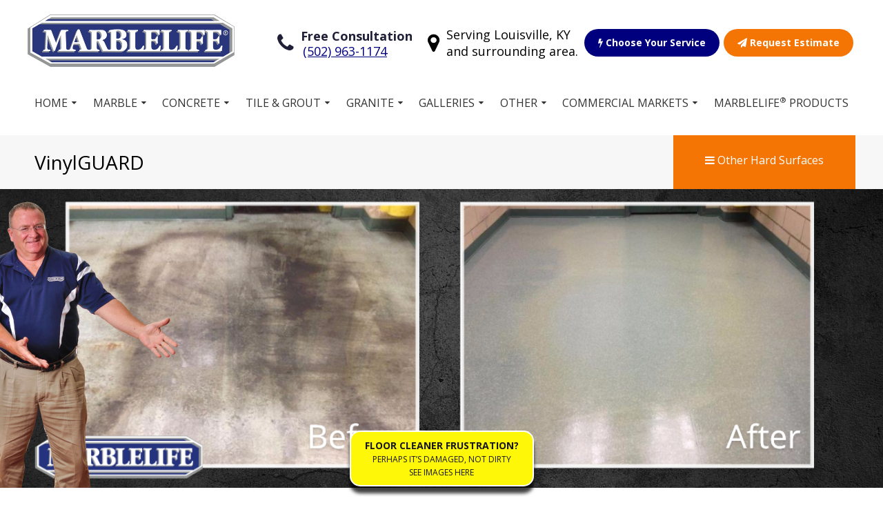

--- FILE ---
content_type: text/html; charset=UTF-8
request_url: https://marblelife-louisville.com/pages/vinyl
body_size: 76684
content:
<!DOCTYPE HTML>
<html lang="en-US">
  <head>
    <meta charset="UTF-8">
    <title>MARBLELIFE® | VinylGUARD | Louisville, KY</title>

    <meta name="viewport" content="width=device-width,initial-scale=1">
    <meta property="og:site_name" content="Marblelife">
    <meta name="description" content="MARBLELIFE® provides stone restoration & marble polishing services for Louisville, KY and surrounding areas. We service residential and commercial buildings.">
    <meta property="og:image" content="https://marblelife-louisville.com/marblelife.jpeg">
    <link rel="apple-touch-icon" sizes="180x180" href="https://marblelife-louisville.com/apple-touch-icon.png">
    <link rel="icon" type="image/png" sizes="32x32" href="https://marblelife-louisville.com/favicon-32x32.png">
    <link rel="icon" type="image/png" sizes="16x16" href="https://marblelife-louisville.com/favicon-16x16.png">
    <link rel="manifest" href="https://marblelife-louisville.com/manifest.json">
    <link rel="mask-icon" href="https://marblelife-louisville.com/safari-pinned-tab.svg" color="#00007e">
    <meta name="theme-color" content="#ffffff">
    
<!-- Google Tag Manager --> 
<script>
(function(w,d,s,l,i){w[l]=w[l]||[];w[l].push({'gtm.start': 
new Date().getTime(),event:'gtm.js'});var f=d.getElementsByTagName(s)[0], 
j=d.createElement(s),dl=l!='dataLayer'?'&l='+l:'';j.async=true;j.src= 
'https://www.googletagmanager.com/gtm.js?id='+i+dl;f.parentNode.insertBefore(j,f); 
})(window,document,'script','dataLayer','GTM-WP6X5CS');
</script> 
<!-- End Google Tag Manager -->                     
                <script>
      (function(i,n,v,o,c,a) { i.InvocaTagId = o; var s = n.createElement('script'); s.type = 'text/javascript';
        s.async = true; s.src = ('https:' === n.location.protocol ? 'https://' : 'http://' ) + v;
        var fs = n.getElementsByTagName('script')[0]; fs.parentNode.insertBefore(s, fs);
      })(window, document, 'solutions.invocacdn.com/js/invoca-latest.min.js', '2423/3407431134');
    </script>
  </head>
  <body class="">
  <!-- Google Tag Manager (noscript) --> 
<noscript>
	<iframe src="https://www.googletagmanager.com/ns.html?id=GTM-WP6X5CS" height="0" width="0" style="display:none;visibility:hidden"></iframe>
</noscript> 
<!-- End Google Tag Manager (noscript) -->    <a class="skip-main" href="#main">Skip to main content</a>
  <div id="wrapper" class="boxed marblelife-louisville">
    <div style="height:1px;"></div>
  <div id="full-header" class="stretch">
    <div id="header">

      <div class="stretch main-head">
        <div class="boxed flex-parent flex-equal head-buttons">



          <div class="flex-child logo-contain" style="">
            <a href="https://marblelife-louisville.com/" class="logo">
              <img src="https://marblelife-louisville.com/img/Logo.png" alt="Marblelife Logo"/>
            </a>
          </div>
          <div class="mobile mob-phone">
            <a href="https://marblelife-louisville.com/" class="mini-logo"><img src="https://marblelife-louisville.com/android-chrome-192x192.png" alt="Mini Marblelife Logo" style="width: 0; height:0;"></a>
            <div class="custom_number">
                          <a href="tel:(502) 263-7890">(502) 263-7890</a>
                                    </div>
            <a class="menu-toggle"><i class="fa fa-bars"></i> Menu</a>
          </div>
          <div class="flex-parent mobile-btns">
                        <div class="mobile flex-child">
            <a href="https://marblelife-louisville.com/pages/choose-your-service/" class="btn choose_service_btn ml-blue">
              <i class="fa fa-flash"></i>
              Choose Your Service</a>
            </div>
                      <div class="mobile flex-child">
              <a href="https://marblelife-louisville.com/pages/free-estimate" class="btn estimate_btn ml-highlight">
                <i class="fa fa-paper-plane"></i>
                Request Estimate</a><br>
            </div>
          </div>


          <div class="flex-child menu-contain" style="">
            <div class="social flex-parent">

              <div class="phone flex-child">
                <div class="flex-parent">
                  <i class="fa fa-phone flex-child"></i>
                  <span class="flex-child">

                                      <strong>
                      Free Consultation                    </strong><br>
                    <div class="custom_number">
                   <a href="tel:(502) 263-7890">(502) 263-7890</a>
                   <br>
                                                      </div>
                  </span>
                </div>
                </div>

                <div class="flex-child location">
                  <div class="flex-parent">
                    <i class="fa fa-map-marker flex-child"></i>
                    <span class="flex-child"> Serving Louisville, KY<br>and surrounding area.</span>
                  </div>
                </div>
                                <div class="flex-child">
                <a href="https://marblelife-louisville.com/pages/choose-your-service/" class="btn choose_service_btn ml-blue">
                  <i class="fa fa-flash"></i>
                  Choose Your Service</a>
                </div>
                
                <div class="flex-child">
                <a href="https://marblelife-louisville.com/pages/free-estimate" class="btn estimate_btn ml-highlight">
                  <i class="fa fa-paper-plane"></i>
                    Request Estimate                  </a>
                </div>

            </div>



          </div>


        </div>
        <div class="clear"></div>
        <div class="mobile">

          
<div class="main-menu boxed" id="mainmenu">
  <a class="menu-close"><i class="fa fa-close"></i></a>

  <ul class="menu mainmenu" style="padding-left:0;padding-right:0;">
    <li class="has-children"><a href="https://marblelife-louisville.com/" aria-haspopup="true">Home</a>
      <div class="sub-menu">
       <ul class="contain">
        <li><a href="https://marblelife-louisville.com/pages/about">About Us</a></li>
        <li><a href="https://marblelife-louisville.com/pages/our-guarantee">Our Guarantee</a></li>
        <li><a href="https://marblelife-louisville.com/pages/our-rich-history">Our Rich history</a></li>
        <li><a href="https://marblelife-louisville.com/pages/marblelife-the-company">Marblelife the Company</a></li>
        <li><a href="https://marblelife-louisville.com/pages/our-team">Join Our Team</a></li>
        <li><a href="https://marblelife-louisville.com/blog">Stone Care Blog</a></li>
        </ul>
      </div>
    </li>
    <li class="has-children"><a href="https://marblelife-louisville.com/pages/marble">Marble</a>
      <div class="sub-menu">
       <ul class="contain">
        <li><a href="https://marblelife-louisville.com/pages/marble-cleaning">Marble Cleaning</a></li>
        <li><a href="https://marblelife-louisville.com/pages/marble-repair">Marble Repair</a></li>
        <li><a href="https://marblelife-louisville.com/pages/marble-restoration">Marble Restoration</a></li>
        <li><a href="https://marblelife-louisville.com/pages/marble-polishing">Marble Polishing</a></li>
        <li><a href="https://marblelife-louisville.com/pages/marble-sealing-enhancement">Marble Sealing Enhancement</a></li>
        <li><a href="https://marblelife-louisville.com/pages/ultimate-floors">Ultimate Floors</a></li>
        </ul>
      </div>
    </li>
    <li class="has-children">
      <a href="https://marblelife-louisville.com/pages/enduracrete/">Concrete</a>
      <div class="sub-menu">
       <ul class="contain">
         <li><a href="https://marblelife-louisville.com/pages/enduracrete/">Concrete Inspiration</a></li>         <!--<li><a href="https://marblelife-louisville.com/pages/concrete_countertops">Concrete Countertops</a></li>-->
         <li><a href="https://marblelife-louisville.com/pages/solvent-acid-waterbased-stained-concrete">EnduraCrete® Concrete Staining</a></li>
         <li><a href="https://marblelife-louisville.com/pages/anti-slip-coatings">Anti-Slip Treatments</a></li>
         <li><a href="https://marblelife-louisville.com/pages/duraflex-concrete-overlays">EnduraCrete®'s Concrete Overlays</a></li>
         <li><a href="https://marblelife-louisville.com/pages/concrete-polishing-coating">Polished Concrete</a></li>
         <li><a href="https://marblelife-louisville.com/pages/concrete-power-washing">Concrete Cleaning Services</a></li>
         <li><a href="https://marblelife-louisville.com/pages/enduracrete-epoxy-flake">EnduraCrete®'s Epoxy Flake</a></li>
         <li><a href="https://marblelife-louisville.com/pages/spalling-repair">Spalling Repair</a></li>
         <li><a href="https://marblelife-louisville.com/pages/concrete-crack-repair">Crack Repair</a></li>
       </ul>
     </div>
    </li>

    <li class="has-children"><a href="https://marblelife-louisville.com/pages/Tile-Grout">Tile & Grout</a>
      <div class="sub-menu">
       <ul class="contain">
         <li><a href="https://marblelife-louisville.com/pages/tile-grout-cleaning">Tile And Grout cleaning</a></li>
         <li><a href="https://marblelife-louisville.com/pages/tile-grout-maintenance">Tile And Grout Maintenance</a></li>
         <li><a href="https://marblelife-louisville.com/pages/tile-grout-sealing">Tile And Grout Sealing</a></li>
         <li><a href="https://marblelife-louisville.com/pages/commercial-tile-and-grout-care">Commercial Tile And Grout Care</a></li>
         <li><a href="https://marblelife-louisville.com/pages/residential-tile-and-grout-care">Residential Tile And Grout Care</a></li>
         <li><a href="https://marblelife-louisville.com/pages/colorseal">Colorseal</a></li>
         <li><a href="https://marblelife-louisville.com/pages/mold-remediation">Mold Blocking Treatments</a></li>
         <li><a href="https://marblelife-louisville.com/pages/medical-tile-and-grout-care">Medical Tile And Grout Care</a></li>
         <li><a href="https://marblelife-louisville.com/pages/antigraffiti-treatment">AntiGraffiti Treatment</a></li>
         <li><a href="https://marblelife-louisville.com/pages/tilelok">TileLok™ - High Durability Coating</a></li>
         <li><a href="https://marblelife-louisville.com/pages/grout-stripping">Grout Stripping</a></li>
         <li><a href="https://marblelife-louisville.com/pages/mexican-tile-terra-cotta">Mexican Tile Terra Cotta</a></li>
       </ul>
     </div>
    </li>
    <li class="has-children"><a href="https://marblelife-louisville.com/pages/granite">Granite</a>
      <div class="sub-menu">
       <ul class="contain">
         <li><a href="https://marblelife-louisville.com/pages/granite-cleaning">Granite Cleaning</a></li>
         <li><a href="https://marblelife-louisville.com/pages/granite-countertop-restoration">Granite Restoration</a></li>
         <li><a href="https://marblelife-louisville.com/pages/granite-floor-polishing">Granite Floor Polishing</a></li>
         <li><a href="https://marblelife-louisville.com/pages/granite-repair">Granite Repair</a></li>
         <li><a href="https://marblelife-louisville.com/pages/granite-sealing">Granite Sealing</a></li>
         <li><a href="https://marblelife-louisville.com/pages/ultimate-floors">Ultimate Floors</a></li>

       </ul>
     </div>
    </li>
    <li class="has-children"><a href="https://marblelife-louisville.com/gallery">Galleries</a>
      <div class="sub-menu">
       <ul class="contain">
         <li><a href="https://marblelife-louisville.com/gallery/featured">Featured Landmark Gallery</a></li>
         <li><a href="https://marblelife-louisville.com/gallery/marble">Marble Gallery</a></li>
         <li><a href="https://marblelife-louisville.com/gallery/stone">Stone Gallery</a></li>
         <li><a href="https://marblelife-louisville.com/gallery/granite">Granite Gallery</a></li>
         <li><a href="https://marblelife-louisville.com/gallery/tile">Tile Gallery</a></li>
         <li><a href="https://marblelife-louisville.com/gallery/terrazzo">Terrazzo Gallery</a></li>
         <li><a href="https://marblelife-louisville.com/gallery/travertine">Travertine Gallery</a></li>
         <li><a href="https://marblelife-louisville.com/gallery/concrete">Concrete Gallery</a></li>
         <li><a href="https://marblelife-louisville.com/gallery/interlok">Interlok Gallery</a></li>
         <li><a href="https://marblelife-louisville.com/gallery/vinyl">Vinyl Gallery</a></li>
       </ul>
     </div>
    </li>
    <li class="has-children show"><a href="#">Other</a>
      <div class="sub-menu">
       <ul class="contain">
         <li><a href="https://marblelife-louisville.com/pages/natural-stone">Natural Stone</a></li>
         <li><a href="https://marblelife-louisville.com/pages/terrazzo">Terrazzo</a></li>
         <li><a href="https://marblelife-louisville.com/pages/travertine">Travertine</a></li>
         <li><a href="https://marblelife-louisville.com/pages/vinyl">Vinyl</a></li>
         <li><a href="https://marblelife-louisville.com/pages/slate">Slate</a></li>
         <li><a href="https://marblelife-louisville.com/pages/wood-flooring-restoration">Wood Restoration</a></li>         <li><a href="https://marblelife-louisville.com/pages/corian-restoration-repairs">Corian Countertops</a></li>
       </ul>
     </div>
    </li>
    <li class="has-children show"><a href="#">Commercial Markets</a>
      <div class="sub-menu">
       <ul class="contain">
         <li><a href="https://marblelife-louisville.com/pages/restaurant">Restaurant</a></li>
         <li><a href="https://marblelife-louisville.com/pages/retail-services ">Retail Services</a></li>
         <li><a href="https://marblelife-louisville.com/pages/boma">Boma</a></li>

       </ul>
     </div>
    </li>
    <li class="mobile"><a href="https://marblelife-louisville.com/pages/terrazzo">Terrazzo</a></li>
    <li class="mobile"><a href="https://marblelife-louisville.com/pages/travertine">Travertine</a></li>
    <li class="mobile"><a href="https://marblelife-louisville.com/pages/vinyl">Vinyl</a></li>
    <li class="mobile"><a href="https://marblelife-louisville.com/pages/slate">Slate</a></li>
    <li class="mobile"><a href="https://marblelife-louisville.com/pages/corian-restoration-repairs">Corian Countertops</a></li>
          <li><a href="https://marblelifeproducts.com/" target="_blank">MARBLELIFE® Products</a></li>
      </ul>


</div>

        </div>

        <div class="desktop">
        
<div class="main-menu boxed" id="mainmenu">
  <a class="menu-close"><i class="fa fa-close"></i></a>

  <ul class="menu mainmenu" style="padding-left:0;padding-right:0;">
    <li class="has-children"><a href="https://marblelife-louisville.com/" aria-haspopup="true">Home</a>
      <div class="sub-menu">
       <ul class="contain">
        <li><a href="https://marblelife-louisville.com/pages/about">About Us</a></li>
        <li><a href="https://marblelife-louisville.com/pages/our-guarantee">Our Guarantee</a></li>
        <li><a href="https://marblelife-louisville.com/pages/our-rich-history">Our Rich history</a></li>
        <li><a href="https://marblelife-louisville.com/pages/marblelife-the-company">Marblelife the Company</a></li>
        <li><a href="https://marblelife-louisville.com/pages/our-team">Join Our Team</a></li>
        <li><a href="https://marblelife-louisville.com/blog">Stone Care Blog</a></li>
        </ul>
      </div>
    </li>
    <li class="has-children"><a href="https://marblelife-louisville.com/pages/marble">Marble</a>
      <div class="sub-menu">
       <ul class="contain">
        <li><a href="https://marblelife-louisville.com/pages/marble-cleaning">Marble Cleaning</a></li>
        <li><a href="https://marblelife-louisville.com/pages/marble-repair">Marble Repair</a></li>
        <li><a href="https://marblelife-louisville.com/pages/marble-restoration">Marble Restoration</a></li>
        <li><a href="https://marblelife-louisville.com/pages/marble-polishing">Marble Polishing</a></li>
        <li><a href="https://marblelife-louisville.com/pages/marble-sealing-enhancement">Marble Sealing Enhancement</a></li>
        <li><a href="https://marblelife-louisville.com/pages/ultimate-floors">Ultimate Floors</a></li>
        </ul>
      </div>
    </li>
    <li class="has-children">
      <a href="https://marblelife-louisville.com/pages/enduracrete/">Concrete</a>
      <div class="sub-menu">
       <ul class="contain">
         <li><a href="https://marblelife-louisville.com/pages/enduracrete/">Concrete Inspiration</a></li>         <!--<li><a href="https://marblelife-louisville.com/pages/concrete_countertops">Concrete Countertops</a></li>-->
         <li><a href="https://marblelife-louisville.com/pages/solvent-acid-waterbased-stained-concrete">EnduraCrete® Concrete Staining</a></li>
         <li><a href="https://marblelife-louisville.com/pages/anti-slip-coatings">Anti-Slip Treatments</a></li>
         <li><a href="https://marblelife-louisville.com/pages/duraflex-concrete-overlays">EnduraCrete®'s Concrete Overlays</a></li>
         <li><a href="https://marblelife-louisville.com/pages/concrete-polishing-coating">Polished Concrete</a></li>
         <li><a href="https://marblelife-louisville.com/pages/concrete-power-washing">Concrete Cleaning Services</a></li>
         <li><a href="https://marblelife-louisville.com/pages/enduracrete-epoxy-flake">EnduraCrete®'s Epoxy Flake</a></li>
         <li><a href="https://marblelife-louisville.com/pages/spalling-repair">Spalling Repair</a></li>
         <li><a href="https://marblelife-louisville.com/pages/concrete-crack-repair">Crack Repair</a></li>
       </ul>
     </div>
    </li>

    <li class="has-children"><a href="https://marblelife-louisville.com/pages/Tile-Grout">Tile & Grout</a>
      <div class="sub-menu">
       <ul class="contain">
         <li><a href="https://marblelife-louisville.com/pages/tile-grout-cleaning">Tile And Grout cleaning</a></li>
         <li><a href="https://marblelife-louisville.com/pages/tile-grout-maintenance">Tile And Grout Maintenance</a></li>
         <li><a href="https://marblelife-louisville.com/pages/tile-grout-sealing">Tile And Grout Sealing</a></li>
         <li><a href="https://marblelife-louisville.com/pages/commercial-tile-and-grout-care">Commercial Tile And Grout Care</a></li>
         <li><a href="https://marblelife-louisville.com/pages/residential-tile-and-grout-care">Residential Tile And Grout Care</a></li>
         <li><a href="https://marblelife-louisville.com/pages/colorseal">Colorseal</a></li>
         <li><a href="https://marblelife-louisville.com/pages/mold-remediation">Mold Blocking Treatments</a></li>
         <li><a href="https://marblelife-louisville.com/pages/medical-tile-and-grout-care">Medical Tile And Grout Care</a></li>
         <li><a href="https://marblelife-louisville.com/pages/antigraffiti-treatment">AntiGraffiti Treatment</a></li>
         <li><a href="https://marblelife-louisville.com/pages/tilelok">TileLok™ - High Durability Coating</a></li>
         <li><a href="https://marblelife-louisville.com/pages/grout-stripping">Grout Stripping</a></li>
         <li><a href="https://marblelife-louisville.com/pages/mexican-tile-terra-cotta">Mexican Tile Terra Cotta</a></li>
       </ul>
     </div>
    </li>
    <li class="has-children"><a href="https://marblelife-louisville.com/pages/granite">Granite</a>
      <div class="sub-menu">
       <ul class="contain">
         <li><a href="https://marblelife-louisville.com/pages/granite-cleaning">Granite Cleaning</a></li>
         <li><a href="https://marblelife-louisville.com/pages/granite-countertop-restoration">Granite Restoration</a></li>
         <li><a href="https://marblelife-louisville.com/pages/granite-floor-polishing">Granite Floor Polishing</a></li>
         <li><a href="https://marblelife-louisville.com/pages/granite-repair">Granite Repair</a></li>
         <li><a href="https://marblelife-louisville.com/pages/granite-sealing">Granite Sealing</a></li>
         <li><a href="https://marblelife-louisville.com/pages/ultimate-floors">Ultimate Floors</a></li>

       </ul>
     </div>
    </li>
    <li class="has-children"><a href="https://marblelife-louisville.com/gallery">Galleries</a>
      <div class="sub-menu">
       <ul class="contain">
         <li><a href="https://marblelife-louisville.com/gallery/featured">Featured Landmark Gallery</a></li>
         <li><a href="https://marblelife-louisville.com/gallery/marble">Marble Gallery</a></li>
         <li><a href="https://marblelife-louisville.com/gallery/stone">Stone Gallery</a></li>
         <li><a href="https://marblelife-louisville.com/gallery/granite">Granite Gallery</a></li>
         <li><a href="https://marblelife-louisville.com/gallery/tile">Tile Gallery</a></li>
         <li><a href="https://marblelife-louisville.com/gallery/terrazzo">Terrazzo Gallery</a></li>
         <li><a href="https://marblelife-louisville.com/gallery/travertine">Travertine Gallery</a></li>
         <li><a href="https://marblelife-louisville.com/gallery/concrete">Concrete Gallery</a></li>
         <li><a href="https://marblelife-louisville.com/gallery/interlok">Interlok Gallery</a></li>
         <li><a href="https://marblelife-louisville.com/gallery/vinyl">Vinyl Gallery</a></li>
       </ul>
     </div>
    </li>
    <li class="has-children show"><a href="#">Other</a>
      <div class="sub-menu">
       <ul class="contain">
         <li><a href="https://marblelife-louisville.com/pages/natural-stone">Natural Stone</a></li>
         <li><a href="https://marblelife-louisville.com/pages/terrazzo">Terrazzo</a></li>
         <li><a href="https://marblelife-louisville.com/pages/travertine">Travertine</a></li>
         <li><a href="https://marblelife-louisville.com/pages/vinyl">Vinyl</a></li>
         <li><a href="https://marblelife-louisville.com/pages/slate">Slate</a></li>
         <li><a href="https://marblelife-louisville.com/pages/wood-flooring-restoration">Wood Restoration</a></li>         <li><a href="https://marblelife-louisville.com/pages/corian-restoration-repairs">Corian Countertops</a></li>
       </ul>
     </div>
    </li>
    <li class="has-children show"><a href="#">Commercial Markets</a>
      <div class="sub-menu">
       <ul class="contain">
         <li><a href="https://marblelife-louisville.com/pages/restaurant">Restaurant</a></li>
         <li><a href="https://marblelife-louisville.com/pages/retail-services ">Retail Services</a></li>
         <li><a href="https://marblelife-louisville.com/pages/boma">Boma</a></li>

       </ul>
     </div>
    </li>
    <li class="mobile"><a href="https://marblelife-louisville.com/pages/terrazzo">Terrazzo</a></li>
    <li class="mobile"><a href="https://marblelife-louisville.com/pages/travertine">Travertine</a></li>
    <li class="mobile"><a href="https://marblelife-louisville.com/pages/vinyl">Vinyl</a></li>
    <li class="mobile"><a href="https://marblelife-louisville.com/pages/slate">Slate</a></li>
    <li class="mobile"><a href="https://marblelife-louisville.com/pages/corian-restoration-repairs">Corian Countertops</a></li>
          <li><a href="https://marblelifeproducts.com/" target="_blank">MARBLELIFE® Products</a></li>
      </ul>


</div>
        </div>

      </div>

    </div><!-- #header -->
  </div><!-- #full-header -->
    <script  src="https://code.jquery.com/jquery-latest.min.js"></script>
    <script type="text/javascript"  src="https://marblelife-louisville.com/js/slick.min.js"></script>
    <script type="text/javascript"  src="https://marblelife-louisville.com/js/jquery.fancybox.min.js"></script>
    <link rel="stylesheet" type="text/css" async defer href="https://marblelife-louisville.com/css/style.css"/>
    <link rel="stylesheet" type="text/css" async defer href="https://marblelife-louisville.com/css/jquery.fancybox.min.css"/>
        <!-- <script type="text/javascript" src="https://marblelife-louisville.com/js/geo.js"></script> -->
     <!--[if IE]><link rel="stylesheet" type="text/css" async defer href="https://marblelife-louisville.com/css/IEstyle.css"/> <![endif]-->
     <script type="text/javascript">
     $(function() {
       // add focus when tabbing to parent link
       $('.has-children a').focus( function () {
          $(this).siblings('.sub-menu').addClass('focused');
        }).blur(function(){
          $(this).siblings('.sub-menu').removeClass('focused');
        });

        // add focus when tabbing to sub menu link
        $('.sub-menu a').focus( function () {
          $(this).parents('.sub-menu').addClass('focused');
        }).blur(function(){
          $(this).parents('.sub-menu').removeClass('focused');
        });
      });
     </script>
     <div id="main"></div>

<div class="page-title stretch ml-grey">
    <div class="boxed flex-parent flex-stretch flex-equal">
        <h1 class="flex-child title">VinylGUARD</h1>
        <div class="flex-child service_menu_container ml-highlight">
          <div class="flex-parent flex-stretch">
            <a class="service_menu_toggle flex-child"><i class="fa fa-bars"></i> Other Hard Surfaces</a>
            <a class="service_menu_close flex-child"><i class="fa fa-close"></i> Hide Hard Surfaces</a>
          </div>
          </div>
    </div>
    <div class="boxed">
      <div id="service_menu" class="ml-dark-blue stretch">
  <ul class="menu service_menu boxed">
    <li><a href="https://marblelife-louisville.com/pages/natural-stone">Natural Stone</a></li>
    <li><a href="https://marblelife-louisville.com/pages/terrazzo">Terrazzo</a></li>
    <li><a href="https://marblelife-louisville.com/pages/travertine">Travertine</a></li>
    <li><a href="https://marblelife-louisville.com/pages/vinyl">Vinyl</a></li>
  </ul>
</div>
    </div>
</div>

<div class="marble-gallery stretch ml-grey">
  <div class="boxed gallery-preview">
    <img class="happy-person-gal" src="https://marblelife-louisville.com/img/techs/tech1.png" alt="Happy Marblelife Technician">
    
<script src="https://code.jquery.com/jquery-latest.min.js"></script>
<script src="https://marblelife.gallery/slider-gallery/js/glide.js"></script>
<link rel="stylesheet" href="https://marblelife.gallery/slider-gallery/css/glide.core.css">
<link rel="stylesheet" href="https://marblelife.gallery/slider-gallery/css/glide.theme.css">


<div id="glide" class="glide">
  <div class="spanish_ba_titles" style="display: none;"><span><strong>Antes</strong></span><span><strong>Después</strong></span></div>
  <div class="glide__arrows">
       <button class="glide__arrow prev" data-glide-dir="<">prev</button>
       <button class="glide__arrow next" data-glide-dir=">">next</button>
   </div>

  <div class="glide__wrapper">
    <ul class="glide__track">

                <li class="glide__slide">
          <img src="https://marblelife.gallery/slider-gallery/slides/marblelife/vinyl/vinyl3.png" width="100%;" height="auto"  alt="Vinyl Before & After - 0"/>
        </li>
                <li class="glide__slide">
          <img src="https://marblelife.gallery/slider-gallery/slides/marblelife/vinyl/vinyl2.png" width="100%;" height="auto"  alt="Vinyl Before & After - 1"/>
        </li>
                <li class="glide__slide">
          <img src="https://marblelife.gallery/slider-gallery/slides/marblelife/vinyl/vinyl4.png" width="100%;" height="auto"  alt="Vinyl Before & After - 2"/>
        </li>
                <li class="glide__slide">
          <img src="https://marblelife.gallery/slider-gallery/slides/marblelife/vinyl/vinyl1.png" width="100%;" height="auto"  alt="Vinyl Before & After - 3"/>
        </li>
                <li class="glide__slide">
          <img src="https://marblelife.gallery/slider-gallery/slides/marblelife/vinyl/vinyl5.png" width="100%;" height="auto"  alt="Vinyl Before & After - 4"/>
        </li>
        

</ul>
</div>
<!--
<div class="glide__bullets"></div> !-->
</div>

<script>
    $.noConflict();
    jQuery("#glide").glide({
        type: "slider",
        hoverpause: true,
        autoplay: false,
    });

</script>
  </div>
</div>


<div class="flex-parent flex-top">
    <!-- page content goes here -->
    <div id="content" class="flex-child ">
      <div class="flex-parent flex-top">
              <div class="flex-child" style="padding: 30px 30px 0 0;">
                <p>
                  VinylGUARD® is a single application, indoor, ‘roll-on’ ceramic floor coating that eliminates the need for wax and offers superior “anti-slip” performance. 
                  <br><br>
                  Durable, cost effective, innovative, and environmentally responsible, VinylGUARD® was specifically engineered for vinyl and PVC tile.
                  <br><br>
                  Developed more than 12 years ago, VinylGUARD® technology can protect vinyl flooring in hospitals, schools, businesses, shopping malls, restaurants, and dance studios throughout the world, significantly reducing maintenance costs.
                  <br><br>
                  VinylGUARD® doesn’t scuff, require buffing, or any periodic stripping.  The biggest benefit is its impact on medical facilities.  When someone sneezes, germs adhere to the dust and debris on the floor. Then whenever a floor buffer is used, those germs and bacteria are relaunched into the air. 
                  <br><br>
                  The elimination of buffing reduces germ transmission, particularly in a schools and medical facilities.
                </p>
              </div>
              <div class="flex-child" style="min-width: 40%;">
                <br>
                <a href="https://marblelife-louisville.com/pages/img/vinyl/vin01a.png"  data-fancybox="gallery"  class="fancy">
                  <img src="https://marblelife-louisville.com/pages/img/vinyl/vin01a.png" alt="Vinyl-after-image 1"/>
                </a>
                <br><br>
                <a href="https://marblelife-louisville.com/pages/img/vinyl/vin01b.png"  data-fancybox="gallery"  class="fancy">
                  <img src="https://marblelife-louisville.com/pages/img/vinyl/vin01b.png" alt="Vinyl-before-image 1"/>
                </a>
              </div>
            </div>
            <br><br>
              <p>
                <h2>Innovative</h2>
                 <br>
                Wax is an enormous maintenance headache and financial drain. Going through the process of stripping and buffing only to have floors scratched, yellowed, and dirt-laden as the first visitors walk across them.  Transition to a hard-coat treatment breaks this expensive barrier. 
                 <br><br>
                We’ve replaced car waxes with chip resistant car finishes.  Today this same technological break-through is reaching vinyl floors. 
                <br><br>
                <h2>Hygienic</h2>
                 <br>
                By eliminating the old mop & bucket, we have reduced a major bacteria and virus transfer agent, which is especially critical within medical environments such as clinics and hospitals. 
                <br><br>
                 
                <h2>Easy to Care For</h2>
                 <br>
                Dirt and dust don’t stick to the top-coat shield, unlike wax or polyurethane. Rust, chemicals, and even sanitizers have little effect. VinylGUARD® treated floors require nothing but a microfiber cloth, floor duster, or walk-behind to maintain. Cleaning is done with water or a disinfectant cleanser as needed.
                 <br><br>
                <strong>Contact us for your free estimate</strong> Call (502) 263-7890 to locate your nearest MARBLELIFE® office. 
                <div class="large-review"><div class="one_review">  <li class="flex-child review-item"><div class="boxed">
    <div class="review-desc">Very professional, skillful and prompt. They revitalized four stone floors , refurbished a large marble entryway and replaced the grout in a shower. Spent quality time here (nearly 8 hours). Superb! Would definitely use these folks again - no reservations whatsoever.</div>
    <div class="name">Mike G</div>
    <span class='stars'>5</span>
  </div></li>

  <li class="flex-child review-item"><div class="boxed">
    <div class="review-desc">They did nice work. They were very professional. They explained the work. They went over whenever pointed to blemish. They polished, sealed and filled in chips on our kitchen granite counter top.</div>
    <div class="name">Suresh S</div>
    <span class='stars'>5</span>
  </div></li>

  <li class="review-item"><div class="boxed">
    <div class="review-desc">After an appointment mix-up, Marblelife was very helpful in working with me to set up another appointment. They were very prompt and professional. I had two marble vanities with some etched marks. They were able to repair, polish and seal the surface. They were very receptive to my concerns. I would use them again if necessary.</div>
    <div class="name">Kim A</div>
    <span class='stars'>5</span>
  </div></li>

  <li class="review-item"><div class="boxed">
    <div class="review-desc">Very professional! They restored my kitchen floor. Beautiful! I am very pleased with the result. Therefor I would recommend them anytime.</div>
    <div class="name">Dallas M</div>
    <span class='stars'>5</span>
  </div></li>

  <li class="review-item"><div class="boxed">
    <div class="review-desc">Prompt and professional. They do great work and were very knowledgeable about my granite, grout, and marble needs!</div>
    <div class="name">Katherine T</div>
    <span class='stars'>5</span>
  </div></li>

  <li class="review-item"><div class="boxed">
    <div class="review-desc">Everything was perfect. From the first call with Marblelife to set up the two appointments. They provided the work on our 28yr marble entry way----we could not have been more satisfied with this company. They were on time and completed the job in the estimated job time. I am so pleased that we choose to go this process and keep the marble floor, rather that the additional expense + dust of a new floor. Best use of my time and money.</div>
    <div class="name">Diane L</div>
    <span class='stars'>5</span>
  </div></li>

  <li class="review-item"><div class="boxed">
    <div class="review-desc">Love my floors and shower! Thank you!</div>
    <div class="name">Cindy M</div>
    <span class='stars'>5</span>
  </div></li>

  <li class="review-item"><div class="boxed">
    <div class="review-desc">What a great experience we had with your company. The technicians were professional and very skilled. Our floors and countertops were restored to like new condition. We will be getting yearly maintenance from them to keep or home looking like new.</div>
    <div class="name">Jim T</div>
    <span class='stars'>5</span>
  </div></li>

  <li class="review-item"><div class="boxed">
    <div class="review-desc">It was fast and efficient. Excellent service. Would definitely use again.</div>
    <div class="name">Betty S</div>
    <span class='stars'>5</span>
  </div></li>

  <li class="review-item"><div class="boxed">
    <div class="review-desc">Very positive experience. It is the first time I booked a company advertised in one of the home magazines that come in the mail. They were very honest about what could or could not be corrected on our marble surface. Their estimate was fair. The person that who did the work, arrived on time, was neat and did a great job on restoring the marble to a great shine. I would definitely recommend this company and will be calling them again in the future.</div>
    <div class="name">Nancy G</div>
    <span class='stars'>5</span>
  </div></li>

  <li class="review-item"><div class="boxed">
    <div class="review-desc">Your service man did an excellent job---Please give him our thanks</div>
    <div class="name">Ken H</div>
    <span class='stars'>5</span>
  </div></li>

  <li class="review-item"><div class="boxed">
    <div class="review-desc">Well done from start to finish. Thanks so much for making an exception for repairing our shower stall.</div>
    <div class="name">Tom F</div>
    <span class='stars'>5</span>
  </div></li>


  <li class="review-item"><div class="boxed">
    <div class="review-desc">As always, your guys did a great job and were very pleasant!! The floors look fantastic !</div>
    <div class="name">Elizabeth W</div>
    <span class='stars'>5</span>
  </div></li>

  <li class="review-item"><div class="boxed">
    <div class="review-desc">We have been using Marble Life for the past three years and have no complaints. The team is always on time and very professional, the price is very competative.</div>
    <div class="name">Chuck J</div>
    <span class='stars'>5</span>
  </div></li>

  <li class="review-item"><div class="boxed">
    <div class="review-desc">Everyone was very nice. The man who polished the granite in the kitchen and re-caulked the seams did a great job. The white octagonal tile floors with the white grout are white again. You got all of the tape residue from around the edges where it had been put in the renovation. Will definitely recommend.</div>
    <div class="name">Gregory G</div>
    <span class='stars'>5</span>
  </div></li>

  <li class="review-item"><div class="boxed">
    <div class="review-desc">Great! Excellent work at a reasonable price.</div>
    <div class="name">Maria C</div>
    <span class='stars'>5</span>
  </div></li>

  <li class="review-item"><div class="boxed">
    <div class="review-desc">You saved our countertop, we had several large glass rings left on our marble countertop and tried about 4 or 5 methods, but nothing worked, till my husband see you at the doctors office, you were very quick to come out to the house, you went to work on it.when you were finished, it looked better than when we first got it installed. We were so happy with it that I went on building link and let everyone know that if they needed work done on stone, you were the guys to go. Thank you Marblelife</div>
    <div class="name">Richard R</div>
    <span class='stars'>5</span>
  </div></li>

  <li class="review-item"><div class="boxed">
    <div class="review-desc">Marblelife did an amazing job on my floor again! I used them seven years ago and both times my floor ended up looking like new.</div>
    <div class="name">Sofia S</div>
    <span class='stars'>5</span>
  </div></li>

  <li class="review-item"><div class="boxed">
    <div class="review-desc">Everyone I worked with from Marblelife were outstanding: professional, on-time, courteous, and competent in their work. Counters look like they were newly installed.</div>
    <div class="name">Carol M</div>
    <span class='stars'>5</span>
  </div></li>

  <li class="review-item"><div class="boxed">
    <div class="review-desc">Very Professional and the work was great. I would recommend them to anyone.</div>
    <div class="name">Marijane S</div>
    <span class='stars'>5</span>
  </div></li>

  <li class="review-item"><div class="boxed">
    <div class="review-desc">Marblelife did a great job. They were courteous and friendly. They left the bathroom clean and looking olongapo great. Would use you again,</div>
    <div class="name">Donna P</div>
    <span class='stars'>5</span>
  </div></li>

 <li class="review-item"><div class="boxed">
    <div class="review-desc">This is the second time I have used your services and I am very pleased.</div>
    <div class="name">Mary Ann</div>
    <span class='stars'>5</span>
  </div></li>

<li class="review-item"><div class="boxed">
    <div class="review-desc">I thought the people were very professional and took care of our problem! I would recommend them to anyone.</div>
    <div class="name">Susan</div>
    <span class='stars'>5</span>
  </div></li>

<li class="review-item"><div class="boxed">
    <div class="review-desc">Marblelife has come to our home twice. We like the fact that they will travel out to Lethbridge as there is no service like theirs locally. I appreciated them calling to check and see if we needed anything done as they knew they would be in our area. I love seeing my tile all shined up – it takes some time and an investment on our part but just part of the maintenance of high end stone products. They are never disruptive to our lives when they works. Leaves things tidy. Very friendly attitude with a great work ethic.</div>
    <div class="name">Sandra</div>
    <span class='stars'>5</span>
  </div></li>

<li class="review-item"><div class="boxed">
    <div class="review-desc">I am very impressed with this company, they were at my home within a day to give me an estimate and in 4 days the job was completed. The put a lot of time in protecting my floors and surrounding areas. They left my kitchen spotless and my 10 year old marble looked like new. The technicians were true professionals and went over and beyond what they were hired to do. They even turned me on to an amazing product for my wood floors and I have used Bona for many years. I am a convert now.
I can sum it up by saying they were very professional, courteous and clean. I will make this an annual service.</div>
    <div class="name">Lacey</div>
    <span class='stars'>5</span>
  </div></li>

<li class="review-item"><div class="boxed">
    <div class="review-desc">All went as planned. Thank you.</div>
    <div class="name">Cheryl</div>
    <span class='stars'>5</span>
  </div></li>

<li class="review-item"><div class="boxed">
    <div class="review-desc">We are happy with the workmanship and professionalism of the staff who came to do the job.
Our marble flooring looks brand new again.</div>
    <div class="name">Rita</div>
    <span class='stars'>5</span>
  </div></li>

<li class="review-item"><div class="boxed">
    <div class="review-desc">I live in a small town and they were very willing to come along way to do the work on my floors. They did an excellent job</div>
    <div class="name">Judy</div>
    <span class='stars'>5</span>
  </div></li>

<li class="review-item"><div class="boxed">
    <div class="review-desc">Did a great job. Diagnosed the problem and got someone out the same week to fix it. They worked for hours until the leak was repaired in my tub. Price was very reasonable. Would definitely use again!</div>
    <div class="name">Betsy</div>
    <span class='stars'>5</span>
  </div></li>

<li class="review-item"><div class="boxed">
    <div class="review-desc">Great work!</div>
    <div class="name">Candance</div>
    <span class='stars'>5</span>
  </div></li>

<li class="review-item"><div class="boxed">
    <div class="review-desc">Very positive. They did a great job. They were careful with their work and easy to work with. The experience was a good one in every way.</div>
    <div class="name">Tom</div>
    <span class='stars'>5</span>
  </div></li>

<li class="review-item"><div class="boxed">
    <div class="review-desc">Effecient and cost effective. They saved me a good deal of money on a seam in the granite that separated. They did a better job than the original.</div>
    <div class="name">Paul</div>
    <span class='stars'>5</span>
  </div></li>

<li class="review-item"><div class="boxed">
    <div class="review-desc">Job done with full satisfaction!!</div>
    <div class="name">Kee</div>
    <span class='stars'>5</span>
  </div></li>

<li class="review-item"><div class="boxed">
    <div class="review-desc">Great job! They will be doing our next one in about 2 weeks</div>
    <div class="name">Jim</div>
    <span class='stars'>5</span>
  </div></li>

<li class="review-item"><div class="boxed">
    <div class="review-desc">Excellent!</div>
    <div class="name">Mary</div>
    <span class='stars'>5</span>
  </div></li>

<li class="review-item"><div class="boxed">
    <div class="review-desc">They were very courteous and efficient. They did an excellent job on our vanities..they look like new! I would highly recommend Marblelife to any of my friends and acquaintences.</div>
    <div class="name">Patty</div>
    <span class='stars'>5</span>
  </div></li>

<li class="review-item"><div class="boxed">
    <div class="review-desc">Exceptionally great job! Floors shines like they were brand-new. Highly recommend and would use again in the future!</div>
    <div class="name">Maria</div>
    <span class='stars'>5</span>
  </div></li>

<li class="review-item"><div class="boxed">
    <div class="review-desc">Very courteous and neat. Grout looks awesome</div>
    <div class="name">Grisel</div>
    <span class='stars'>5</span>
  </div></li>

<li class="review-item"><div class="boxed">
    <div class="review-desc">They did a great job. The two bathroom floors look great. I previously discussed a problem with a smell coming from the sealant. They said the smell would last about one day. It did smell for about a week. This initially concerned me because I am chemically sensitive, and it smelled terrible. If I had the floors cleaned in the future, I would probably just have them cleaned and not sealed. Overall I was very happy with their work. I also appreciated the fact that their company did not try to sell me on replacing the caulking but just cleaning the floors. I initially requested to have the caulk replaced and that would have been more expensive, so that you for that as well.</div>
    <div class="name">Jayne</div>
    <span class='stars'>5</span>
  </div></li>

<li class="review-item"><div class="boxed">
    <div class="review-desc">Excellent and reliable service/work.</div>
    <div class="name">Mier</div>
    <span class='stars'>5</span>
  </div></li>

<li class="review-item"><div class="boxed">
    <div class="review-desc">My 16 year old marble bathroom floors and counter tops glisten like like new! I am extremely pleased.
They were so personable, conscientious, polite and hard working.</div>
    <div class="name">Phyllis</div>
    <span class='stars'>5</span>
  </div></li>

<li class="review-item"><div class="boxed">
    <div class="review-desc">Great job, great service, and great customer experience! Well done</div>
    <div class="name">Phil</div>
    <span class='stars'>5</span>
  </div></li>

<li class="review-item"><div class="boxed">
    <div class="review-desc">The experience was great, our counter tops look amazing now. Everyone was professional and easy to work with.</div>
    <div class="name">Brenna</div>
    <span class='stars'>5</span>
  </div></li>

<li class="review-item"><div class="boxed">
    <div class="review-desc">Good as always</div>
    <div class="name">Howard</div>
    <span class='stars'>5</span>
  </div></li>

<li class="review-item"><div class="boxed">
    <div class="review-desc">Great experience all together. Prompt, clean and professional. Cost effective and provide great results!</div>
    <div class="name">Justin</div>
    <span class='stars'>5</span>
  </div></li>

<li class="review-item"><div class="boxed">
    <div class="review-desc">Excellent job!! they were nice and really efficient. Will definitely refer and use again.</div>
    <div class="name">Tonia</div>
    <span class='stars'>5</span>
  </div></li>

<li class="review-item"><div class="boxed">
    <div class="review-desc">As always, on time and do a great job. Please do send me a reminder when service should be. Please also recommend products to keep the floor looking as great as it does when you are finished your service. Thank you!</div>
    <div class="name">Sharon</div>
    <span class='stars'>5</span>
  </div></li>

<li class="review-item"><div class="boxed">
    <div class="review-desc"> Excellent! I will call again! It was obvious that they knew what they were doing!!</div>
    <div class="name">Jane</div>
    <span class='stars'>5</span>
  </div></li>

<li class="review-item"><div class="boxed">
    <div class="review-desc">It was great!</div>
    <div class="name">John</div>
    <span class='stars'>5</span>
  </div></li>

<li class="review-item"><div class="boxed">
    <div class="review-desc">Marblelife did a great job. The marble looks good.</div>
    <div class="name">Bob</div>
    <span class='stars'>5</span>
  </div></li>

<li class="review-item"><div class="boxed">
    <div class="review-desc">I could not be happier with the workers who polished my floors, they were thorough and very careful with my furniture. It was obvious that they take pride in their work. I highly recommend Marblelife of Southeast Florida without hesitation.</div>
    <div class="name">Maureen</div>
    <span class='stars'>5</span>
</div></li>

<li class="review-item"><div class="boxed">
    <div class="review-desc">Marblelife did a wonderful job polishing our marble</div>
    <div class="name">Todd</div>
    <span class='stars'>5</span>
  </div></li>

<li class="review-item"><div class="boxed">
    <div class="review-desc">The work was done efficiently and the final appearance was great.</div>
    <div class="name">Bruce</div>
    <span class='stars'>5</span>
  </div></li>

<li class="review-item"><div class="boxed">
    <div class="review-desc">I was very pleased with the work done and with the work ethic of your employee</div>
    <div class="name">Ilana</div>
    <span class='stars'>5</span>
  </div></li>

<li class="review-item"><div class="boxed">
    <div class="review-desc">Very good crews and all of the workers worked hard and were organized</div>
    <div class="name">Bob</div>
    <span class='stars'>5</span>
  </div></li>

<li class="review-item"><div class="boxed">
    <div class="review-desc">I was very happy with the outcome of my floors.
There were 2 areas that needed a little more work and they were very accommodating in coming back to make everything “just right”!</div>
    <div class="name">Erin</div>
    <span class='stars'>5</span>
  </div></li>

<li class="review-item"><div class="boxed">
    <div class="review-desc">Very pleased!</div>
    <div class="name">Shirley</div>
    <span class='stars'>5</span>
  </div></li>

<li class="review-item"><div class="boxed">
    <div class="review-desc">The work that their team did in our master bath was outstanding. The marble looked as good as it did when it was first installed 18years ago. I am extremeley particular and allow very few contractors in my house due to being able to find highly skilled craftsmaen. I Highly recommend Marblelife and would use them again and would also recommend. Outstanding work!</div>
    <div class="name">Kathy</div>
    <span class='stars'>5</span>
  </div></li>

<li class="review-item"><div class="boxed">
    <div class="review-desc">Marblelife did a great job and took care of everything and so did everyone in the office. Thanks</div>
    <div class="name">Jennifer</div>
    <span class='stars'>5</span>
  </div></li>

<li class="review-item"><div class="boxed">
    <div class="review-desc">I really like the way MarbleLife does business. They were very helpful, and went out of their way to make sure that we were happy. I appreciate that type of customer service. I work in the customer service industry and you do not always see that every day. Job well done!</div>
    <div class="name">Christopher</div>
    <span class='stars'>5</span>
  </div></li>

<li class="review-item"><div class="boxed">
    <div class="review-desc">It was a pleasant experience. Very good communication, an ability to be flexible with times, a good end result, good advice and a good price. Would recommend!</div>
    <div class="name">Shane</div>
    <span class='stars'>5</span>
  </div></li>

<li class="review-item"><div class="boxed">
    <div class="review-desc">Great, the best!</div>
    <div class="name">Tammie</div>
    <span class='stars'>5</span>
  </div></li>

<li class="review-item"><div class="boxed">
    <div class="review-desc">The outcome of the job was remarkable Our thresholds were completely restored. The technician was professional, personable and worked with us to get the desired level of shine. He protected all of the surrounding surfaces and did a great job cleaning up. I would definitely use Marblelife in the future and recommend others to do the same</div>
    <div class="name">William</div>
    <span class='stars'>5</span>
  </div></li>

<li class="review-item"><div class="boxed">
    <div class="review-desc">The marble is beautiful…looks like brand new. The technician was most helpful in advising on future care of the stone etc. Would recommend to friends. I also plan to have ceramic tile cleaned when I have a slot in my work schedule to take a day off. I am sure it will be well worth it!</div>
    <div class="name">Fran</div>
    <span class='stars'>5</span>
  </div></li>

<li class="review-item"><div class="boxed">
    <div class="review-desc">Wow!!!! The job done on my exotic granite island is absolutely incredible, the luster and beautiful shine that has been restored is indescribable. I recommend Marblelife without hesitation or reserve, the knowledge of the product from them was very comforting, thank you to Marblelife for making me feel that my granite is as beautiful as when I first had it put in 11 years ago!!!</div>
    <div class="name">Star</div>
    <span class='stars'>5</span>
  </div></li>

<li class="review-item"><div class="boxed">
    <div class="review-desc">Excellent. Quote was very reasonable and work crew did excellent work. Highly recommended</div>
    <div class="name">Michelle</div>
    <span class='stars'>5</span>
  </div></li>

<li class="review-item"><div class="boxed">
    <div class="review-desc">The Marblelife guys did a great job on bringing back our soapstone counter to looking new…they were timely and cleaned up the space after all work was done. On several occasions for flooring and countertops we have used Marblelife.</div>
    <div class="name">Jeni</div>
    <span class='stars'>5</span>
  </div></li>

<li class="review-item"><div class="boxed">
    <div class="review-desc">It was great. Very professional. Their workers were great and explained everything to me step by step.</div>
    <div class="name">Amar</div>
    <span class='stars'>5</span>
  </div></li>

<li class="review-item"><div class="boxed">
    <div class="review-desc">Their workers were polite and eager to please us, as customers. They did a very detailed and thorough job and guided his team very efficiently. Thank you for working with us again this year and for providing a very competitive price! We’ll see you again next year! 🙂</div>
    <div class="name">Audria</div>
    <span class='stars'>5</span>
  </div></li>

<li class="review-item"><div class="boxed">
    <div class="review-desc">1 to 10, Definitely a 10</div>
    <div class="name">Willie</div>
    <span class='stars'>5</span>
  </div></li>

<li class="review-item"><div class="boxed">
    <div class="review-desc">They have been very nice about questions regarding upkeep and cleaning of our marble and tile. The men who did the work, worked very hard, were considerate of our home and cleaned up after themselves.</div>
    <div class="name">Carol</div>
    <span class='stars'>5</span>
  </div></li>

<li class="review-item"><div class="boxed">
    <div class="review-desc">Very good experience!</div>
    <div class="name">Diana</div>
    <span class='stars'>5</span>
  </div></li>

<li class="review-item"><div class="boxed">
    <div class="review-desc">Excellent and fast service</div>
    <div class="name">Ken</div>
    <span class='stars'>5</span>
  </div></li>

<li class="review-item"><div class="boxed">
    <div class="review-desc">Very professional and timely. Would recommend strongly to others.</div>
    <div class="name">Michael</div>
    <span class='stars'>5</span>
  </div></li>

<li class="review-item"><div class="boxed">
    <div class="review-desc">Repaired crack in marble very nicely done!</div>
    <div class="name">Joe</div>
    <span class='stars'>5</span>
  </div></li>

<li class="review-item"><div class="boxed">
    <div class="review-desc">It was a very good experience. Marblelife did a great job, were incredibly pleasant and professional and went way overboard to please me and my husband.
I am very happy with the great job they did.</div>
    <div class="name">Nancy</div>
    <span class='stars'>5</span>
  </div></li>

<li class="review-item"><div class="boxed">
    <div class="review-desc">Perfect as always, long time customer… highly recomended</div>
    <div class="name">Joseph</div>
    <span class='stars'>5</span>
  </div></li>

<li class="review-item"><div class="boxed">
    <div class="review-desc">Excellent. Responsive, on time, beautiful floors, excellent work!! Thank you Marblelife</div>
    <div class="name">Deborah</div>
    <span class='stars'>5</span>
  </div></li>

<li class="review-item"><div class="boxed">
    <div class="review-desc"> The work I had done was done in a professional manner. the Worker who did my job was polite and completed the job in a timely fashion </div>
    <div class="name">Wayne</div>
    <span class='stars'>5</span>
  </div></li>

<li class="review-item"><div class="boxed">
    <div class="review-desc"> Extremely professional, courteous and qualified. I have used them many times because of their excellent results. Highly recommend Marblelife. </div>
    <div class="name">Julie</div>
    <span class='stars'>5</span>
  </div></li>

<li class="review-item"><div class="boxed">
    <div class="review-desc"> The job was excellent. My wife said your staff was very professional.</div>
    <div class="name">Tony</div>
    <span class='stars'>5</span>
  </div></li>

<li class="review-item"><div class="boxed">
    <div class="review-desc"> The floor looked great after job was done.</div>
    <div class="name">Dan</div>
    <span class='stars'>5</span>
  </div></li>

<li class="review-item"><div class="boxed">
    <div class="review-desc">Excellent work, very professional, on time & complete job as promised.</div>
    <div class="name">Arnie</div>
    <span class='stars'>5</span>
  </div></li>

<li class="review-item"><div class="boxed">
    <div class="review-desc">Very pleased this our third time using Marblelife.</div>
    <div class="name">Tim</div>
    <span class='stars'>5</span>
  </div></li>

<li class="review-item"><div class="boxed">
    <div class="review-desc">Their work for us has been top quality.</div>
    <div class="name">Pam</div>
    <span class='stars'>5</span>
  </div></li>

<li class="review-item"><div class="boxed">
    <div class="review-desc">We selected Marblelife to clean/polish the marble tile in our master bath and in our living and dining areas. This is a 21 year old home and the tile now virtually appears near new! Their employees are on time, courteous and do a wonderful job. I highly recommend them.</div>
    <div class="name">Linda</div>
    <span class='stars'>5</span>
  </div></li>

<li class="review-item"><div class="boxed">
    <div class="review-desc">I’ve used Marblelife twice, and they have been great both times. Professional, courteous, and easy to work with. And our marble looks AMAZING!</div>
    <div class="name">Steffanie</div>
    <span class='stars'>5</span>
  </div></li>

<li class="review-item"><div class="boxed">
    <div class="review-desc">I’ve used Marblelife twice, and they have been great both times. Professional, courteous, and easy to work with. And our marble looks AMAZING!</div>
    <div class="name">Steffanie</div>
    <span class='stars'>5</span>
  </div></li>

</div>
<script>
var random = Math.floor(Math.random() * $('.review-item').length);
$('.review-item').hide().eq(random).show();
$('.review-item div').removeClass('boxed');

$(".review-item:hidden").remove();

$('.stars').each(function() {
    var text = $(this).text();
      if ($(this).text() == '5') {
        $(this).text(text.replace('5', '★★★★★'));
      } else if ($(this).text() == '4') {
        $(this).text(text.replace('4', '★★★★☆'));
      } else if ($(this).text() == '3') {
        $(this).text(text.replace('3', '★★★☆☆'));
      } else if ($(this).text() == '2') {
        $(this).text(text.replace('2', '★★☆☆☆'));
      } else if ($(this).text() == '1') {
        $(this).text(text.replace('1', '★☆☆☆☆'));
      }
});


</script>
</div>              </p>
    </div>

    <!-- Match this this -->
    <div class="page-sidebar flex-child">
    <div class="social_side">
    <h3>Follow us</h3>
    <div class="">
      <a href="https://www.facebook.com/Marblelife-of-Louisville-100646141950654" class="social_btn" target="_blank" aria-label="Facebook"><i class="fa fa-facebook-square"></i></a><a href="https://twitter.com/ML_Louisville" class="social_btn" target="_blank" aria-label="Twitter"><i class="fa fa-twitter-square"></i></a>    </div>
  </div>
      <div class="home-side review-side ml-highlight widget">
      <div class="text">
        <strong>
          What Are Others Saying?        </strong>
        <p>
          Read Our Reviews!        <p>
      </div>
      <a href="https://marblelife-louisville.com/#reviews" class="side-btn">
        Read Our Reviews      </a>
    </div> <!-- Welcome sidebar -->

    <div class="ba-side ml-white widget" style="background-image: url(https://marblelifelocal.com/img/white-marble.jpg);">
        <div class="side-title ml-blue" style="color:#fff;">
          Before and After        </div>
        <div class="text">
            <p>
              View Our Before and After Galleries            </p>
            <div class="clear"></div>
            <a class="btn ml-blue" href="/gallery">
              View Galleries            </a>
        </div>
        <img src="https://marblelifelocal.com/img/before-after-sidebar-bg.PNG" alt="Marblelife Before and After Image" />

    </div> <!-- ba-side -->

    <div class="p-side ml-white widget" style="background-image: url(https://marblelifelocal.com/img/white-marble.jpg);">
        <div class="side-title ml-blue" style="color:#fff;">
          MARBLELIFE<sup>®</sup> Products        </div>
        <div class="text">
            <p>
              Used by our MARBLELIFE<sup>®</sup> stone craftmen            </p>
            <div class="clear"></div>
            <a class="btn ml-blue" href="https://marblelifeproducts.com/" target="_blank">
              Shop Now            </a>
        </div>
        <img src="https://marblelifelocal.com/img/products.PNG" alt="Marblelife Product Images" />

    </div> <!-- p-side -->

</div>

</div><!-- Add this -->
<!-- Review widget -->


<div class="clear"></div>



<div class="floating_cleaner">
  <a href="https://marblelife-louisville.com/pages/floor-cleaner" class="btn">
    <strong>FLOOR CLEANER FRUSTRATION?</strong><br>
    <span>PERHAPS IT’S DAMAGED, NOT DIRTY<br>
    SEE IMAGES HERE</span>
  </a>
</div>
    <div id="footer" class="stretch">
      <div class="boxed service_cta" style="padding: 30px 30px 0 30px;">
        <div class="flex-parent flex-equal">
          <div class="flex-child" style="max-width: 80%;">
            Proudly Servicing Lexington, Louisville and Our Neighbors Throughout the Great State of Kentucky          </div>
          <div class="flex-child">
            <a href="https://marblelife-louisville.com/pages/service-area" class="btn ml-highlight">
              View Service Area            </a>
          </div>
        </div>
      </div>

      <div class="boxed" style="padding: 50px 0;">
        <div class="flex-parent flex-top flex-equal" >
          <div class="col-4 col">
            <h3 class="menu-title"><strong>
              Stone Restoration Links            </strong></h3>
              <ul class="menu">
                <li><a href="https://marblelife-louisville.com/pages/marble">
                  Marble                </a></li>
                <li><a href="https://marblelife-louisville.com/pages/Tile-Grout">
                  Tile and Grout                </a></li>
                  <li><a href="https://marblelife-louisville.com/pages/natural-stone">Stone</a></li>
                               <li><a href="https://marblelife-louisville.com/pages/terrazzo">Terrazzo</a></li>                <li><a href="https://marblelife-louisville.com/pages/enduracrete">Concrete</a></li>
                <li><a href="https://marblelife-louisville.com/pages/granite">
                  Granite                </a></li>
                  <li><a href="https://marblelife-louisville.com/pages/vinyl">Vinyl</a></li>                  <li><a href="https://marblelife-louisville.com/pages/travertine">Travertine</a></li>              </ul>
          </div>

          <div class="col-4 col">
            <h3 class="menu-title"><strong>
              Main Navigation            </strong></h3>
              <ul class="menu">
                <li><a href="https://marblelife-louisville.com/">
                  Home                </a></li>
                <li><a href="https://marblelife-louisville.com/pages/services">
                  Services                </a></li>

                <li><a href="https://marblelifefranchise.com" target="_blank">Own a Franchise</a></li>
                <li><a href="https://marblelifeproducts.com/" target="_blank">
                  Products                </a></li>
                <li><a href="https://marblelife-louisville.com/gallery">
                  Gallery                </a></li>
                <li><a href="https://marblelife-louisville.com/pages/free-estimate">
                  Free Estimate                </a></li>
              </ul>
          </div>

          <div class="col-4 col">
            <h3 class="menu-title"><strong>
              Quick Links            </strong></h3>
              <ul class="menu">
                <li><a href="https://marblelife-louisville.com/pages/choose-your-service">Choose Your Service</a></li>
                              <li><a href="https://marblelife-louisville.com/pages/commercial-stone-restoration">Commercial Stone Restoration</a></li>
                              <li><a href="https://marblelife-louisville.com/pages/residential-stone-restoration">Residential Stone Restoration</a></li>
                <li><a href="https://marblelife-louisville.com/pages/our-guarantee">
                  Our Guarantee                </a></li>
                <li><a href="https://marblelife-louisville.com/pages/our-team">
                  Work for MARBLELIFE®                </a></li>
                
                <li><a href="https://marblelife-louisville.com/pages/floor-cleaner">Floor Cleaner</a></li>
                              <li><a href="https://marblelife-louisville.com/pages/free-estimate">
                  Contact Us                </a></li>
              </ul>
          </div>

          <div class="col-4 col">
            <a href="https://marblelife-louisville.com/" class="logo">
              <img src="https://marblelife-louisville.com/img/Logo.png" alt="Marblelife Logo"/>
            </a>
            <!-- <a href="https://marblelife-louisville.com/" class="logo" >
              <img src="https://marblelife-louisville.com/img/Logo.png" alt="Marblelife Logo"/>
            </a> -->

            <br>
            <span class="center">
                            <strong>MARBLELIFE<sup>®</sup> Louisville, KY</strong><br>
              <!-- <span>
                                  <strong>
                    Free Consultation                  </strong><br>
                 (502) 263-7890 <br><a href="tel:+18888567330">(888) 856-7330</a><br>
                                
              </span> -->
            </span>

          </div>

        </div> <!-- top footer -->
        <p style="padding: 0 30px;">
          © 2026            MARBLELIFE®, Interlok®, and Intercare® are registered trademarks of MARBLELIFE®, Inc. VinylGuard™, TileLok™, CleanShield™ are trademarks of MARBLELIFE®, Inc.<br><br>
                    All before and after images on this website are the original work of MARBLELIFE craftsmen for their customers
        </p>

      </div>


      <div style="background-color:rgb(0, 0, 0);">

        <div class="boxed flex-parent flex-equal bottom-foot" style="padding: 15px 30px;">
          <div class="flex-child">
            <h6>MARBLELIFE<sup>®</sup> Louisville, KY 2026</h6>
            <a href="https://marblelife-louisville.com/sitemap" target="_blank">
              Sitemap            </a> | <a href="https://marblelife-louisville.com/pages/terms-of-service">
              Terms of Service            </a> |  <a href="https://marblelife-louisville.com/pages/privacy-policy">
              Privacy Policy            </a> |  <a href="https://marblelife-louisville.com/accessibility-policies">
              Accessibility Policies            </a>
          </div>
          <div class="flex-child footerSocialBs">
            <a href="https://www.facebook.com/Marblelife-of-Louisville-100646141950654" class="social_btn" target="_blank"><i class="fa fa-facebook-square"></i></a><a href="https://twitter.com/ML_Louisville" class="social_btn" target="_blank"><span><svg xmlns="http://www.w3.org/2000/svg" height="1em" viewBox="0 0 512 512" style="background: #ffffff;font-size: 20px;width: 25px;height: 25px;border-radius: 3px;padding: 4px;position: relative;top: 2px;"><path d="M389.2 48h70.6L305.6 224.2 487 464H345L233.7 318.6 106.5 464H35.8L200.7 275.5 26.8 48H172.4L272.9 180.9 389.2 48zM364.4 421.8h39.1L151.1 88h-42L364.4 421.8z"/></svg></span></a><a href="https://g.page/r/CYud4YOQ5tugEBM/" class="social_btn svgHover" target="_blank"><svg width="32" height="32" viewBox="0 0 32 32" fill="none" xmlns="http://www.w3.org/2000/svg" style="width: 25px;height: 25px;position: relative;top: 3px;border-radius: 4px;">
                <rect width="31" height="31" rx="3.5" fill="#ffffff"></rect>
                <path d="M22.2693 10C23.2793 12.17 23.0493 14.73 21.9393 16.81C20.9993 18.5 19.6494 19.93 18.4994 21.5C17.9994 22.2 17.4994 22.95 17.1294 23.76C16.9994 24.03 16.9094 24.31 16.8094 24.59C16.7094 24.87 16.6194 25.15 16.5294 25.43C16.4394 25.69 16.3294 26 15.9994 26C15.6094 26 15.4994 25.56 15.4194 25.26C15.1794 24.53 14.9394 23.83 14.5694 23.16C14.1494 22.37 13.6194 21.64 13.0794 20.93L22.2693 10ZM13.1194 12.42L9.81946 16.34C10.4295 17.63 11.3394 18.73 12.2094 19.83C12.4194 20.08 12.6294 20.34 12.8294 20.61L16.9994 15.67L16.9594 15.68C15.4994 16.18 13.8794 15.44 13.2994 14C13.2194 13.83 13.1594 13.63 13.1194 13.43C13.0644 13.0989 13.0644 12.7611 13.1194 12.43V12.42ZM10.5795 8.62L10.5695 8.63C8.94947 10.68 8.66947 13.53 9.63946 15.94L13.6294 11.2L13.5794 11.15L10.5795 8.62ZM18.2194 6.36L14.9994 10.17L15.0394 10.16C16.3794 9.7 17.8794 10.28 18.5594 11.5C18.7094 11.78 18.8294 12.08 18.8694 12.38C18.9294 12.76 18.9494 13.03 18.8794 13.4V13.41L22.0793 9.61C21.2429 8.08939 19.8705 6.93445 18.2294 6.37L18.2194 6.36ZM13.8894 10.89L17.7994 6.24L17.7594 6.23C17.1794 6.08 16.5894 6 15.9994 6C14.0294 6 12.1694 6.85 10.8494 8.31L10.8294 8.32L13.8894 10.89Z" fill="#000"></path>
                </svg></a>          </div>
           <!--[if IE]><div class="clear"></div> <![endif]-->

        </div>

      </div> <!-- footer bottom -->
    </div> <!-- #footer -->

  </div> <!-- #wrapper -->
      <script type="text/javascript">
      $(document).ready(function(){
        $('.spanish_ba_titles').hide();
      });
    </script>
    <script>

  $( ".menu-toggle" ).click(function() {
  $( ".mobile #mainmenu" ).slideDown( "fast", function() {
    // Animation complete.
    });
  });

  $( ".menu-close" ).click(function() {
  $( ".mobile #mainmenu" ).slideUp( "fast", function() {
    // Animation complete.
    });
  });
  currentHeightTitle = $('.service_menu_container').outerHeight();
  var currentHeightStr = parseInt(currentHeightTitle) + "px";

  $('.service_menu_close').css("height", currentHeightStr);
  $('.service_menu_toggle').css("height", currentHeightStr);
  $('.service_menu_close').css("line-height", currentHeightStr);
  $('.service_menu_toggle').css("line-height", currentHeightStr);

  $( "#service_menu" ).hide();
  $( ".service_menu_close" ).hide(0);
  $( ".service_menu_toggle" ).click(function() {
    $( ".service_menu_toggle" ).hide(0);
    $( ".service_menu_close" ).show(0);
    $( "#service_menu" ).slideDown( "fast", function() {
      // Animation complete.
      });
  });

  $( ".service_menu_close" ).click(function() {
    $( ".service_menu_close" ).hide(0);
    $( ".service_menu_toggle" ).show(0);
    $( "#service_menu" ).slideUp( "fast", function() {
      // Animation complete.
      });
  });

  // $(window).scroll(function() {
  //  if($(window).scrollTop() + $(window).height() == $(document).height()) {
  //      $('.floating_cleaner').css('opacity', '0').hide();
  //  }else{
  //    $('.floating_cleaner').css('opacity', '1.0').show();
  //  }
  // });

  $(document).ready(function () {
    setTimeout(function(){
      $('.floating_cleaner').fadeOut();
    }, 20000);
    $('.awards a').on('click', function(event){
      event.preventDefault();
    });


    var top = $('#full-header').offset().top - parseFloat($('#full-header').css('margin-top').replace(/auto/, 100));
    $(window).scroll(function (event) {
      // what the y position of the scroll is
      var y = $(this).scrollTop();
      currentHeight = $('#full-header').outerHeight();
      var headerHeightStr = parseInt(currentHeight) + "px";
      titleHeight = $('.title').outerHeight();

      // whether that's below the form
      if (y >= top) {
        // if so, ad the fixed class
        $('#full-header').addClass('fixed');
        $('.service_menu_container').addClass('fixed');
        $('.service_menu_container').css("top", headerHeightStr);
        $('#service_menu').addClass('fixed');
        $('#wrapper').css("paddingTop", currentHeight);
        if( $(window).width() < 810){
          $('.page-title').css("paddingTop", titleHeight);
        }

      } else {
        // otherwise remove it
        $('#full-header').removeClass('fixed');
        $('.service_menu_container').removeClass('fixed');
        $('.service_menu_container').css("top", 0);
        $('#service_menu').removeClass('fixed');
        $('#wrapper').css("paddingTop", 0);
        if( $(window).width() < 810){
          $('.page-title').css("paddingTop", "0px");
        }else{
          $('.page-title').css("paddingTop", "0");
        }
      }
    });
  });


if( $(window).width() < 800){

}else{
  $('.mini-logo').remove();
}

if( $(window).width() < 810){
  $(".service_menu_close").prependTo("#service_menu");
  $('.page-title').css("paddingTop", logoHeight);
}else {
  $('.page-title').css("paddingTop", "0");
}

  $(document).ready(function() {
    $("[href]").each(function() {
        if (this.href == window.location.href) {
            $(this).addClass("current");
        }
      });
  });

  $(document).ready(function() {
    $(".menu li a").each(function() {
        var link_URL = $(this).attr('href');
        var replaced = link_URL.split("pages/")[1];
        $(this).addClass(replaced);
      });
  });

  //try to catch webkit file_exists
(function(d){
var c = " ", f = "flex", fw = "-webkit-"+f, e = d.createElement('b');
try {
  e.style.display = fw;
  e.style.display = f;
  c += (e.style.display == f || e.style.display == fw) ? f : "no-"+f;
} catch(e) {
  c += "no-"+f;
}
d.documentElement.className += c;
})(document);


$('body :not(script)').contents().filter(function() {
return this.nodeType === 3;
}).replaceWith(function() {
    return this.nodeValue.replace(/[™®]/g, '<sup>$&</sup>');
});

//follow url params on each page.
const queryString = window.location.search;
$('a').each(function() {
    var href = $(this).attr('href');
    if (href) {
      $(this).attr('href', href + queryString);
    }
});
  </script>





  <link href="https://fonts.googleapis.com/css?family=Slabo+27px" rel="stylesheet">
  <link rel="stylesheet" type="text/css" async defer href="https://marblelife-louisville.com/css/slick.css"/>
  <link rel="stylesheet" type="text/css" async defer href="https://marblelife-louisville.com/css/slick-theme.css"/>
  <link async defer href="https://fonts.googleapis.com/css?family=Open+Sans:400,600,700" rel="stylesheet">
  <link rel="stylesheet" type="text/css" async defer href="https://maxcdn.bootstrapcdn.com/font-awesome/4.7.0/css/font-awesome.min.css" />
  </body>
</html>


--- FILE ---
content_type: text/html;charset=utf-8
request_url: https://pnapi.invoca.net/2423/na.json
body_size: 232
content:
[{"requestId":"+15022637890","status":"success","formattedNumber":"502-963-1174","countryCode":"1","nationalNumber":"5029631174","lifetimeInSeconds":300,"overflow":null,"surge":null,"invocaId":"i-d8fdcc11-7e4b-4310-b397-c2a1ed3273d8"},{"type":"settings","metrics":true}]

--- FILE ---
content_type: text/html;charset=utf-8
request_url: https://pnapi.invoca.net/2423/na.json
body_size: 232
content:
[{"requestId":"+15022637890","status":"success","formattedNumber":"502-963-1174","countryCode":"1","nationalNumber":"5029631174","lifetimeInSeconds":300,"overflow":null,"surge":null,"invocaId":"i-d8fdcc11-7e4b-4310-b397-c2a1ed3273d8"},{"type":"settings","metrics":true}]

--- FILE ---
content_type: text/javascript
request_url: https://solutions.invocacdn.com/js/networks/2423/3407431134/tag-live.js
body_size: 1406
content:
(function(networkId) {
var automaticIntegrations = {"googleAnalytics":{"paramName":"g_cid"},"gaMeasurementId":{"paramName":"ga_measurement_id"},"gaSessionId":{"paramName":"ga_session_id"}};

var cacheLifetimeDays = 7;

var customDataWaitForConfig = [
  { on: function() { return Invoca.Client.parseCustomDataField("caller_zip", "First", "URLParam", ""); }, paramName: "caller_zip", fallbackValue: null },
  { on: function() { return Invoca.Client.parseCustomDataField("calling_page", "Last", "JavascriptDataLayer", "location.hostname + location.pathname"); }, paramName: "calling_page", fallbackValue: null },
  { on: function() { return Invoca.Client.parseCustomDataField("customer_id", "Last", "URLParam", ""); }, paramName: "customer_id", fallbackValue: null },
  { on: function() { return Invoca.Client.parseCustomDataField("destination_time_zone", "Unique", "URLParam", ""); }, paramName: "destination_time_zone", fallbackValue: null },
  { on: function() { return Invoca.Client.parseCustomDataField("document_path", "First", "JavascriptDataLayer", "location.hostname + location.pathname"); }, paramName: "document_path", fallbackValue: null },
  { on: function() { return Invoca.Client.parseCustomDataField("document_title", "First", "JavascriptDataLayer", "document.title"); }, paramName: "document_title", fallbackValue: null },
  { on: function() { return Invoca.Client.parseCustomDataField("find_me_list", "Last", "URLParam", ""); }, paramName: "find_me_list", fallbackValue: null },
  { on: function() { return Invoca.Client.parseCustomDataField("gbraid", "Last", "URLParam", ""); }, paramName: "gbraid", fallbackValue: null },
  { on: function() { return Invoca.Client.parseCustomDataField("gclid", "Last", "URLParam", ""); }, paramName: "gclid", fallbackValue: null },
  { on: function() { return Invoca.Client.parseCustomDataField("landing_page", "First", "JavascriptDataLayer", "location.href"); }, paramName: "landing_page", fallbackValue: null },
  { on: function() { return Invoca.Client.parseCustomDataField("marketing_channel", "Last", "URLParam", ""); }, paramName: "marketing_channel", fallbackValue: null },
  { on: function() { return Invoca.Client.parseCustomDataField("msclkid", "Last", "URLParam", ""); }, paramName: "msclkid", fallbackValue: null },
  { on: function() { return Invoca.Client.parseCustomDataField("office", "First", "URLParam", ""); }, paramName: "office", fallbackValue: null },
  { on: function() { return Invoca.Client.parseCustomDataField("phone_label", "First", "URLParam", ""); }, paramName: "phone_label", fallbackValue: null },
  { on: function() { return Invoca.Client.parseCustomDataField("state_county", "First", "URLParam", ""); }, paramName: "state_county", fallbackValue: null },
  { on: function() { return Invoca.Client.parseCustomDataField("utm_campaign", "First", "URLParam", ""); }, paramName: "utm_campaign", fallbackValue: null },
  { on: function() { return Invoca.Client.parseCustomDataField("utm_content", "First", "URLParam", ""); }, paramName: "utm_content", fallbackValue: null },
  { on: function() { return Invoca.Client.parseCustomDataField("utm_medium", "First", "URLParam", ""); }, paramName: "utm_medium", fallbackValue: function() { return Invoca.PNAPI.currentPageSettings.poolParams.utm_medium || null; } },
  { on: function() { return Invoca.Client.parseCustomDataField("utm_source", "First", "URLParam", ""); }, paramName: "utm_source", fallbackValue: function() { return Invoca.PNAPI.currentPageSettings.poolParams.utm_source || null; } },
  { on: function() { return Invoca.Client.parseCustomDataField("visitor_log_url", "Multi", "JavascriptDataLayer", "location.hostname + location.pathname"); }, paramName: "visitor_log_url", fallbackValue: null },
  { on: function() { return Invoca.Client.parseCustomDataField("wbraid", "Last", "URLParam", ""); }, paramName: "wbraid", fallbackValue: null }
];

var customDataWaitForConfigAnonymousFunctions = [
  { on: function() { return Invoca.Client.parseCustomDataField("calling_page", "Last", "JavascriptDataLayer", function() { return (location.hostname + location.pathname); }) }, paramName: "calling_page", fallbackValue: null },
  { on: function() { return Invoca.Client.parseCustomDataField("document_path", "First", "JavascriptDataLayer", function() { return (location.hostname + location.pathname); }) }, paramName: "document_path", fallbackValue: null },
  { on: function() { return Invoca.Client.parseCustomDataField("document_title", "First", "JavascriptDataLayer", function() { return (document.title); }) }, paramName: "document_title", fallbackValue: null },
  { on: function() { return Invoca.Client.parseCustomDataField("landing_page", "First", "JavascriptDataLayer", function() { return (location.href); }) }, paramName: "landing_page", fallbackValue: null },
  { on: function() { return Invoca.Client.parseCustomDataField("visitor_log_url", "Multi", "JavascriptDataLayer", function() { return (location.hostname + location.pathname); }) }, paramName: "visitor_log_url", fallbackValue: null }
];

var defaultCampaignId = "7668270";

var destinationSettings = {
  paramName: "find_me_list"
};

var numbersToReplace = {
  "+18882184616": "7668270",
  "+18885243372": "7668270",
  "+18884406446": "8582489",
  "+19542561160": "7668270",
  "+15612030393": "7668270",
  "+16475597509": "7668270",
  "+16159887189": "7668270",
  "+14074872211": "7668270",
  "+18883807033": "7668270",
  "+18884633220": "7668270",
  "+16362008515": "7668270",
  "+12108609686": "7668270",
  "+12069495015": "7668270",
  "+15599708827": "7668270",
  "+15625443917": "7668270",
  "+19495823277": "7668270",
  "+12037706411": "7668270",
  "+17039016622": "7668270",
  "+13529004807": "7668270",
  "+18133413028": "7668270",
  "+17707178100": "7668270",
  "+15022637890": "7668270",
  "+14133489652": "7668270",
  "+19194148571": "7668270",
  "+16146225752": "7668270",
  "+14124635917": "7668270",
  "+18642356297": "7668270",
  "+18324705588": "7668270",
  "+18019550246": "7668270",
  "+17574031769": "7668270",
  "+19142914522": "7668270",
  "+12563670040": "7668270",
  "+18504848500": "7668270",
  "+19045160875": "7668270",
  "+16304531697": "7668270",
  "+17656246169": "7668270",
  "+18593449950": "7668270",
  "+12169306333": "7668270",
  "+14845740310": "7668270",
  "+16152705685": "7668270",
  "+18173185678": "7668270",
  "+12538338849": "7668270",
  "+15127205628": "7668270",
  "+19726195922": "7668270"
};

var organicSources = true;

var reRunAfter = null;

var requiredParams = null;

var resetCacheOn = [];

var waitFor = 0;

var customCodeIsSet = (function() {
  Invoca.Client.customCode = function(options) {
    options.integrations.googleAnalytics = true;
options.destinationSettings.paramName = "invoca_detected_destination";
return options;
  };

  return true;
})();

var generatedOptions = {
  active:              true,
  autoSwap:            false,
  cookieDays:          cacheLifetimeDays,
  country:             "US",
  dataSilo:            "us",
  defaultCampaignId:   defaultCampaignId,
  destinationSettings: destinationSettings,
  disableUrlParams:    [],
  doNotSwap:           [],
  integrations:        automaticIntegrations,
  maxWaitFor:          waitFor,
  networkId:           networkId || null,
  numberToReplace:     numbersToReplace,
  organicSources:      organicSources,
  poolParams:          {},
  reRunAfter:          reRunAfter,
  requiredParams:      requiredParams,
  resetCacheOn:        resetCacheOn,
  waitForData:         customDataWaitForConfig,
  waitForDataAnonymousFunctions:  customDataWaitForConfigAnonymousFunctions
};

Invoca.Client.startFromWizard(generatedOptions);

})(2423);
